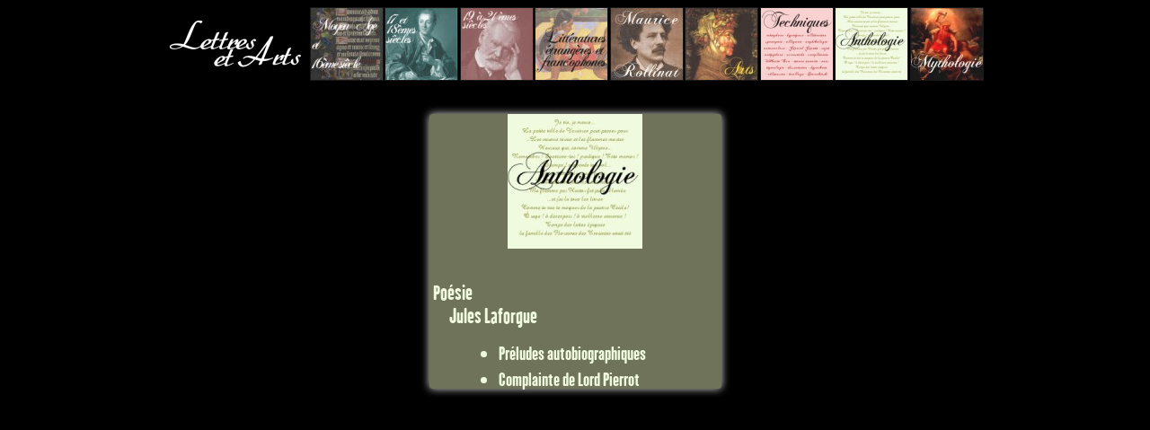

--- FILE ---
content_type: text/html; charset=UTF-8
request_url: https://www.lettres-et-arts.net/anthologie/poesie/jules-laforgue+130
body_size: 1407
content:
<?xml version="1.0" encoding="UTF-8"?>
<!doctype html>
<html lang="fr">
<head>
  <link href="https://fonts.googleapis.com/css?family=Open+Sans:400,600,400italic,600italic" rel="stylesheet" type="text/css">
  <meta http-equiv="Content-Type" content="text/html; charset=UTF-8"/>
  <title>Jules Laforgue – Lettres &amp; Arts</title>
  <link rel="stylesheet" href="/stdpage14.css" type="text/css" media="screen" title="Lettres et Arts index" />
  <link rel="icon" type="image/png" href="../images/favicon" />
  <meta http-equiv="Content-Language" content="fr" />
  <meta name="date-creation-yyyymmdd" content="20060307" />
  <meta name="author" content="Élodie Gaden" />
  <script type="text/javascript">
    var _gaq = _gaq || [];
    _gaq.push(['_setAccount', 'UA-28191321-1']);
    _gaq.push(['_trackPageview']);

    (function() {
  var ga = document.createElement('script'); ga.type = 'text/javascript'; ga.async = true;
  ga.src = ('https:' == document.location.protocol ? 'https://ssl' : 'http://www') + '.google-analytics.com/ga.js';
  var s = document.getElementsByTagName('script')[0]; s.parentNode.insertBefore(ga, s);
      })();
    </script>
    <script type="text/javascript">
      window.___gcfg = {lang: 'fr'};

      (function() {
  var po = document.createElement('script'); po.type = 'text/javascript'; po.async = true;
  po.src = 'https://apis.google.com/js/plusone.js';
  var s = document.getElementsByTagName('script')[0]; s.parentNode.insertBefore(po, s);
      })();
  </script>
</head>


<body>
<div id="page" class="anthologie">
    
    <div id="entete">
        <a href="/">
            <img id="logoLEA" src="/images/minis/lettres-et-arts_noir" alt="Lettres et Arts" title="Accueil du site" />
        </a>
        <a href="/histoire_litteraire_moyen-age_16_eme_siecle">
            <img class="vigtop" src="/images/minis/histoire_litteraire_moyen-age_16_eme_siecle" alt="Histoire Littéraire Moyen-Âge et 16ème siècle" title="Histoire Littéraire Moyen-Âge et 16ème siècle" />
        </a>
  <a href="/histoire_litteraire_17_18_emes_siecles">
    <img class="vigtop" src="/images/minis/histoire_litteraire_17_18_emes_siecles" alt="Histoire Littéraire 17 et 18èmes siècles" title="Histoire Littéraire 17 et 16èmes siècle" />
  </a>
           <a href="/histoire_litteraire_19_21_emes_siecles">
            <img class="vigtop" src="/images/minis/histoire_litteraire_19_21_emes_siecles" alt="Histoire Littéraire 19 à 21èmes siècles" title="Histoire Littéraire 19 à 21èmes siècles" />
        </a>
        <a href="/litteratures_etrangeres_et_francophones">
            <img class="vigtop" src="/images/minis/litteratures_etrangeres_et_francophones" alt="Littératures étrangères et francophones" title="Littératures étrangères et francophones" />
        </a>
        <a href="/maurice_rollinat">
            <img class="vigtop" src="/images/minis/maurice_rollinat" alt="Maurice Rollinat" title="Maurice Rollinat" />
        </a>
        <a href="/arts">
            <img class="vigtop" src="/images/minis/arts" alt="Arts" title="Arts" />
        </a>
        <a href="/techniques">
            <img class="vigtop" src="/images/minis/techniques" alt="Techniques" title="Techniques" />
        </a>
        <a href="/anthologie">
            <img class="vigtop" src="/images/minis/anthologie" alt="Anthologie" title="Anthologie" />
        </a>
        <a href="/mythologie">
            <img class="vigtop" src="/images/minis/mythologie" alt="Mythologie" title="Mythologie" />
        </a>
       
</div><!-- #entete -->   
    <div id="menuBox" class="emptyContent">
        
<a href="/anthologie"><img src="/images/moyennes/anthologie" alt="anthologie" /></a>
        
<p class="hierarchy"><a href="/anthologie/poesie+99">
          Poésie</a></p><div class="shiftHierarchy">
<p class="hierarchy"><a href="/anthologie/poesie/jules-laforgue+130">
          Jules Laforgue</a></p><div class="shiftHierarchy"><ul><li><a href="/anthologie/poesie/jules-laforgue/preludes-autobiographiques+131">
        Préludes autobiographiques</a></li><li><a href="/anthologie/poesie/jules-laforgue/complainte-lord-pierrot+150">
        Complainte de Lord Pierrot</a></li></ul></div></div>
        </div><!-- /menuBox -->
        
        
    
</div><!-- /page -->
</body>
</html>


--- FILE ---
content_type: text/css
request_url: https://www.lettres-et-arts.net/stdpage14.css
body_size: 1989
content:
@font-face { font-family:garamond; src:url('fonts/GaramondNo8-Regular.ttf'); }
@font-face { font-family:garamond; src:url('fonts/GaramondNo8-Italic.ttf'); font-style:italic; }
@font-face { font-family:garamond; src:url('fonts/GaramondNo8-Bold.ttf'); font-weight:bold; }
@font-face { font-family:garamond; src:url('fonts/GaramondNo8-Bold-Italic.ttf'); font-weight:bold; font-style:italic; }
@font-face { font-family:Samuel-font-defharo; src:url('fonts/H.H. Samuel-font-defharo.ttf'); font-weight:bold; }

/* === PAGE === */


#page { background: black; max-width:922px; margin-left:auto; margin-right:auto;}
#page p.adresse { color:white; font-family: serif; font-size: x-small;}
#page p.adresse a {color:white;}
body { background: black;  }


/* === EN-TETE === */


#entete {background:black; margin-bottom: .5em; overflow: hidden;}
#logoLEA { opacity:1;vertical-align:middle; border-width:1px;border-style:solid; border-color:black;}
#entete a img.vigtop {vertical-align:middle; border-width:1px;border-style:solid; border-color:black;opacity: 0.9;}
#entete a img.vigtop:hover {opacity: 1; border-color: white;}
#entete a {background-color: white; display:block; float:left; margin-right: 1.5px;}


/* === MENUBOX === */


#menuBox {box-shadow: 0px 0px 10px #DDD; border-radius:4px; float: right;}
#menuBox {font-family: Samuel-font-defharo; color:white; font-size: 14pt; line-height:120%;}
#menuBox li {margin-top:0.4em;}
#menuBox img {border:0px; width:150px; height:150px; margin-top:2em; margin-bottom:2em; margin-left: auto; margin-right: auto; display: block;}
#menuBox a {color:white; text-decoration:none;}
#menuBox a:hover { text-decoration:underline;}
#menuBox li.current {text-decoration:underline;}

#menuBox.emptyContent {width: 325px; margin-left:auto; margin-right: auto; float:none;}
#menuBox.nonEmptyContent {width: 325px;}

.hierarchy {font-size: 16pt; margin:.2em; font-weight:bold;}
.shiftHierarchy {padding-left: 1em;}


#menuBox ul {vertical-align:bottom;}

.spacer {clear:both;visibility:hidden;}
.condSpacer {visibility:hidden;}

p.listeArticles { font-family: sans-serif; font-weight:normal; font-size: 10pt;text-align:center; border: 2px solid black; background-color: white; color:black;}
p.listeArticles .selectionne { font-weight:bold;}


/* === TEXTE === */




#texte {color: black; text-align: left; font-family:'Open Sans',serif; font-size:11pt; font-weight:400; box-shadow: 0px 0px 10px #DDD; border-radius:4px; max-width:590px; float:left; width: 100%;}
#texte h1 {padding-left:.3em; padding-right:.3em; font-size:xx-large; margin-top: 30px; 
border-top: solid black 1px; border-bottom: solid black 1px; color: #8F1962;
font-weight: bold;}
#texte h2 {padding-left:.3em; padding-right:.3em; font-weight:bold; font-size:x-large; color:#8F1962;
border-top: solid black 1px; border-bottom: solid black 1px;}
#texte h3 {padding-left:.3em; padding-right:.3em;  font-weight:bold; font-size:large; color: #8F1962; }
#texte li {font-size: normal; margin-bottom:5px;}
#texte li a { font-family: sans-serif; color: #8F1962; font-size: 14pt ;}
#texte a.gros { font-family: sans-serif; color: #8F1962; font-size: 14pt ;}

#texte p {margin-left: 1em; margin-right: 1em; text-indent:2em; line-height:1.4em;}
#texte p.nr {text-indent: inherit; margin-left:0px;}


#texte blockquote {margin: 2em; margin-left:2em; margin-right:2em; color: #444;
background-color: #FFFFFF; padding:0.5em; font-size:10pt; text-align: left; box-shadow: 3px 3px 23px #444; border-radius: 4px;}

td { border: black 1px solid; margin: 0px; }

#texte ul {margin-left: 1em; margin-right: 1em;}
#texte dt {font-weight: bold; margin-top: 2em; font-family: 'Open Sans',serif; font-size:large;}
#texte dd {font-size: small;}
#texte ol {margin-right: 1em;}

#texte blockquote p { margin-top:0.2em; margin-bottom:0.2em; margin:1em; text-indent:inherit;}
#texte a.note {color: blue; font-size: 1em; }

.authorbox {background-color:#A33; color:white; padding-left: 0.7em; padding-right:.7em; box-shadow: 3px 3px 10px #444; border-radius: 4px; font-size: 100%; float:right; margin-top: .3em; margin-right: .3em; margin-left:2em; clear:both;overflow: hidden;}
    
#texte h1.title {text-align:center; border: none; font-family: 'Samuel-font-defharo'; font-size:36pt;}



@media screen and (max-width:980px) {
  
  #entete {width:100%; clear:both;}
  
  #menuBox.nonEmptyContent { width:100%;}
  
  #texte {width:100%;}

  #page {max-width: 560px;}
  
  .condSpacer {clear:both;visibility:hidden;}

}




/* === COLORS === */

/* menubox */

#page.histoire_litteraire_moyen-age_16_eme_siecle #menuBox { background-color: #44ab72; color:#d3fde6}
#page.histoire_litteraire_moyen-age_16_eme_siecle #menuBox a { color:#d3fde6;}

#page.histoire_litteraire_17_18_emes_siecles #menuBox { background-color:#3b8c87; color:#fbfffb;}
#page.histoire_litteraire_17_18_emes_siecles #menuBox a { color:#fbfffb;}

#page.histoire_litteraire_19_21_emes_siecles #menuBox { background-color: #8c5152; color:#e6dbde;}
#page.histoire_litteraire_19_21_emes_siecles #menuBox a { color:#e6dbde;}

#page.anthologie #menuBox { background-color: #6e7359; color:#f0fadf;}
#page.anthologie #menuBox a { color:#f0fadf;}

#page.maurice_rollinat #menuBox { background-color: #423733; color:#ffe8d0; }
#page.maurice_rollinat #menuBox a { color:#ffe8d0;}

#page.litteratures_etrangeres_et_francophones #menuBox { background-color:#ecf78c; color:#57170f;}
#page.litteratures_etrangeres_et_francophones #menuBox a { color:#57170f;}

#page.arts #menuBox { background-color: #de712f; color:#fbddc5;}
#page.arts #menuBox a { color:#fbddc5;}

#page.techniques #menuBox { background-color: #bd4949; color:#f9cdcc;}
#page.techniques #menuBox a { color:#f9cdcc;}

#page.mythologie #menuBox { background-color: #c5140b;}
#page.mythologie #menuBox a { color:#fff3d3;}

#page.a_propos #menuBox { background-color: black; border: white solid 1px;}


/* texte */

#page.histoire_litteraire_moyen-age_16_eme_siecle #texte a {color: #44ab72;}
#page.histoire_litteraire_17_18_emes_siecles #texte a {color: #3b8c87;}
#page.histoire_litteraire_19_21_emes_siecles #texte a {color: #8c5152;}
#page.anthologie #texte a {color: #6e7359;}
#page.maurice_rollinat #texte a {color: #423733;}
#page.litteratures_etrangeres_et_francophones #texte a {color: #57170f;}
#page.arts #texte a {color: #de712f;}
#page.techniques #texte a {color: #bd4949;}
#page.mythologie #texte a {color: #c5140b;}

#page.histoire_litteraire_moyen-age_16_eme_siecle #texte { background-color:#d3fde6; }
#page.histoire_litteraire_17_18_emes_siecles #texte { background-color:#fbfffb; }
#page.histoire_litteraire_19_21_emes_siecles #texte { background-color:#e6dbde; }
#page.anthologie #texte { background-color:#f0fadf;}
#page.maurice_rollinat #texte { background-color:#ffeee0; }
#page.litteratures_etrangeres_et_francophones #texte { background-color:#ffd58b; }
#page.arts #texte { background-color:#fbddc5; }
#page.techniques #texte { background-color:#f9d4d3; }
#page.mythologie #texte { background-color:#fff3d3; }
#page.a_propos #texte {background-color: white;}


/* texte headers */

#page.histoire_litteraire_moyen-age_16_eme_siecle #texte h1,
#page.histoire_litteraire_moyen-age_16_eme_siecle #texte h2,
#page.histoire_litteraire_moyen-age_16_eme_siecle #texte h3
{color: #35855b;}
#page.histoire_litteraire_17_18_emes_siecles #texte h1,
#page.histoire_litteraire_17_18_emes_siecles #texte h2,
#page.histoire_litteraire_17_18_emes_siecles #texte h3
{color: #3b8c87;}
#page.histoire_litteraire_19_21_emes_siecle #textes h1,
#page.histoire_litteraire_19_21_emes_siecle #textes h2,
#page.histoire_litteraire_19_21_emes_siecle #textes h3
{color: #8c5152;}
#page.anthologie #texte h1,
#page.anthologie #texte h2,
#page.anthologie #texte h3
{color: #6e7359;}
#page.maurice_rollinat #texte h1,
#page.maurice_rollinat #texte h2,
#page.maurice_rollinat #texte h3
{color: #423733;}
#page.litteratures_etrangeres_et_francophones #texte h1,
#page.litteratures_etrangeres_et_francophones #texte h2,
#page.litteratures_etrangeres_et_francophones #texte h3
{color: #57170f;}
#page.arts #texte h1,
#page.arts #texte h2,
#page.arts #texte h3
{color: #de712f;}
#page.techniques #texte h1,
#page.techniques #texte h2,
#page.techniques #texte h3
{color: #bd4949;}
#page.mythologie #texte h1,
#page.mythologie #texte h2,
#page.mythologie #texte h3
{color: #c5140b;}
